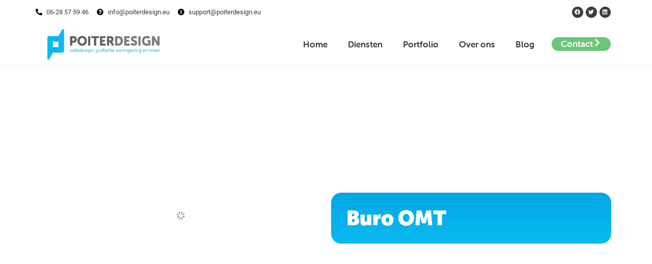

--- FILE ---
content_type: image/svg+xml
request_url: https://www.poiterdesign.eu/wp-content/uploads/2022/06/logo_poiterdesign_2020.svg
body_size: 3979
content:
<svg xmlns="http://www.w3.org/2000/svg" xmlns:xlink="http://www.w3.org/1999/xlink" viewBox="0 0 621.2 168.59"><defs><linearGradient id="Naamloos_verloop_11" y1="103.45" x2="61.3" y2="103.45" gradientUnits="userSpaceOnUse"><stop offset="0" stop-color="#0bbbef"/><stop offset="0.62" stop-color="#0ab9ee"/><stop offset="0.85" stop-color="#06b2ec"/><stop offset="1" stop-color="#00a7e7"/></linearGradient><linearGradient id="Naamloos_verloop_14" x1="30.65" y1="65.14" x2="91.96" y2="65.14" gradientUnits="userSpaceOnUse"><stop offset="0" stop-color="#00a7e7"/><stop offset="0.15" stop-color="#06b2ec"/><stop offset="0.38" stop-color="#0ab9ee"/><stop offset="1" stop-color="#0bbbef"/></linearGradient></defs><g id="Laag_2" data-name="Laag 2"><g id="Laag_1-2" data-name="Laag 1"><path d="M125.5,43c0-2.63,1.33-4,3.83-4h16.84c9.68,0,16.22,7.47,16.22,18S155.85,75.2,146.17,75.2h-8.49V87.36c0,2.63-1.32,4-3.82,4h-4.53c-2.5,0-3.83-1.39-3.83-4Zm18.17,21.18c4.24,0,6.33-3,6.33-7.18s-2.09-7-6.12-7h-6.2V64.21Z" style="fill:#646363"/><path d="M191.82,38.13c15.45,0,26,11.72,26,26.74,0,15.38-10.58,27.39-26,27.39s-26-12-26-27.39C165.8,49.85,176.37,38.13,191.82,38.13Zm0,42.41c7.87,0,13.44-6.74,13.44-15.67,0-8.58-5.57-15-13.44-15s-13.43,6.44-13.43,15C178.39,73.8,184,80.54,191.82,80.54Z" style="fill:#646363"/><path d="M224.88,43c0-2.63,1.32-4,3.82-4h4.53c2.5,0,3.83,1.39,3.83,4V87.36c0,2.63-1.33,4-3.83,4H228.7c-2.5,0-3.82-1.39-3.82-4Z" style="fill:#646363"/><path d="M257.38,50H246.1c-2.5,0-3.83-1.39-3.83-4V43c0-2.63,1.33-4,3.83-4h34.73c2.5,0,3.83,1.39,3.83,4V46c0,2.63-1.33,4-3.83,4H269.55V87.36c0,2.63-1.32,4-3.82,4H261.2c-2.5,0-3.82-1.39-3.82-4Z" style="fill:#646363"/><path d="M289.87,43c0-2.63,1.32-4,3.83-4h23.52c2.51,0,3.83,1.39,3.83,4V46c0,2.63-1.32,4-3.83,4H302.05v9.53h11.34c2.51,0,3.83,1.39,3.83,4v2.93c0,2.63-1.32,4-3.83,4H302.05V80.4H318.2c2.5,0,3.82,1.39,3.82,4v2.93c0,2.63-1.32,4-3.82,4H293.7c-2.51,0-3.83-1.39-3.83-4Z" style="fill:#646363"/><path d="M328.84,43c0-2.63,1.32-4,3.83-4h13.5c5.08,0,7.52.36,9.67,1.24,5.64,2.27,9.19,7.62,9.19,15.24,0,5.57-2.5,11.65-7.45,14.28v.15a29.1,29.1,0,0,1,1.88,3.15l7.1,13.48c1.53,2.78.35,4.83-2.64,4.83h-5.29a4.7,4.7,0,0,1-4.53-2.85l-7.37-14.8H341V87.36c0,2.63-1.32,4-3.83,4h-4.52c-2.51,0-3.83-1.39-3.83-4Zm17.47,19.71c3.9,0,6.33-2.27,6.33-6.45,0-2.63-.62-4.61-2.92-5.56a10.92,10.92,0,0,0-4.59-.74H341V62.74Z" style="fill:#646363"/><path d="M373.38,43c0-2.63,1.32-4,3.83-4h13.85c15.65,0,25.68,9.59,25.68,26.07s-10,26.3-25.68,26.3H377.21c-2.51,0-3.83-1.39-3.83-4ZM390.57,80.4c8.42,0,13.57-5.28,13.57-15.32S398.78,50,390.57,50h-5V80.4Z" style="fill:#7c7c7b"/><path d="M423.9,43c0-2.63,1.32-4,3.83-4h23.52c2.51,0,3.83,1.39,3.83,4V46c0,2.63-1.32,4-3.83,4H436.08v9.53h11.34c2.51,0,3.83,1.39,3.83,4v2.93c0,2.63-1.32,4-3.83,4H436.08V80.4h16.14c2.51,0,3.83,1.39,3.83,4v2.93c0,2.63-1.32,4-3.83,4H427.73c-2.51,0-3.83-1.39-3.83-4Z" style="fill:#7c7c7b"/><path d="M461.27,81.5l2.16-3.3c1.39-2.13,3-2.27,5.29-1,1.6.87,4.73,3.22,9,3.22,3.62,0,5.29-1.61,5.29-3.66,0-7.4-22-6.23-22-22.64,0-9.67,7.66-16,17.75-16,5.77,0,11.06,2.12,13.43,3.88,2,1.54,2.23,3.37,1.18,5.49L491.75,51c-1.39,2.85-3.27,2.41-5.22,1.39-2.29-1.17-4.59-2.42-7.86-2.42-3.83,0-5.43,1.61-5.43,3.66,0,7.62,22,5.79,22,22.35,0,8.79-6.26,16.33-17.47,16.33a26.87,26.87,0,0,1-15.8-5.2C460.5,85.82,459.46,84.2,461.27,81.5Z" style="fill:#7c7c7b"/><path d="M502.33,43c0-2.63,1.32-4,3.82-4h4.53c2.5,0,3.82,1.39,3.82,4V87.36c0,2.63-1.32,4-3.82,4h-4.53c-2.5,0-3.82-1.39-3.82-4Z" style="fill:#7c7c7b"/><path d="M547.7,38.13c7.93,0,14.13,3.07,16.15,4.61s2.29,3.3,1,5.57l-1.81,3c-1.32,2.2-3,2.35-5.29,1.1a17.8,17.8,0,0,0-9.26-2.56c-10,0-14.33,7-14.33,14.94,0,9.67,6.54,15.75,14.13,15.75,7.1,0,10.23-4.25,10.23-4.25V72.7h-3.2c-2.51,0-3.83-1.39-3.83-4V65.82c0-2.64,1.32-4,3.83-4h10.16c2.5,0,3.82,1.39,3.82,4V87.36c0,2.63-1.32,4-3.82,4h-2.3c-2.51,0-3.83-1.39-3.83-3.15v-.14a3.42,3.42,0,0,1,.07-.73h-.14s-4.38,4.9-13.22,4.9c-12.81,0-24.5-10.25-24.5-26.74C521.53,49.55,532.46,38.13,547.7,38.13Z" style="fill:#7c7c7b"/><path d="M576.92,43c0-2.63,1.33-4,3.83-4h5.43a4.69,4.69,0,0,1,4.59,2.71L603,63.47a96.85,96.85,0,0,1,4.18,8.94h.14s-.56-5.64-.56-8.94V43c0-2.63,1.32-4,3.83-4h4.52c2.51,0,3.83,1.39,3.83,4V87.36c0,2.63-1.32,4-3.83,4H609.7a4.67,4.67,0,0,1-4.52-2.71L592.86,67a94.38,94.38,0,0,1-4.17-8.94h-.14s.55,5.64.55,8.94V87.36c0,2.63-1.32,4-3.82,4h-4.53c-2.5,0-3.83-1.39-3.83-4Z" style="fill:#7c7c7b"/><path d="M127.9,112.55l1.79,6.89c.39,1.51.76,2.91,1,4.31h.08c.31-1.37.76-2.82,1.21-4.28l2.21-6.92h2.07l2.11,6.78c.5,1.62.89,3,1.2,4.42h.08a41.48,41.48,0,0,1,1-4.39l1.93-6.81h2.44l-4.37,13.56h-2.24l-2.07-6.47a45.64,45.64,0,0,1-1.21-4.46h-.05a39.39,39.39,0,0,1-1.24,4.48l-2.18,6.45h-2.24l-4.09-13.56Z" style="fill:#0bbbef"/><path d="M148.63,119.78c.06,3.33,2.19,4.7,4.66,4.7a8.81,8.81,0,0,0,3.75-.7l.42,1.77a11,11,0,0,1-4.51.84c-4.18,0-6.67-2.75-6.67-6.84s2.41-7.31,6.36-7.31c4.43,0,5.6,3.89,5.6,6.39a9.29,9.29,0,0,1-.08,1.15Zm7.23-1.77c0-1.57-.64-4-3.42-4-2.49,0-3.58,2.29-3.78,4Z" style="fill:#0bbbef"/><path d="M161.19,126.11c.06-.93.11-2.3.11-3.5V106.22h2.44v8.51h0a5.06,5.06,0,0,1,4.63-2.49c3.36,0,5.74,2.8,5.71,6.92,0,4.85-3,7.26-6.08,7.26a4.84,4.84,0,0,1-4.54-2.55h-.08l-.11,2.24Zm2.55-5.44a4.35,4.35,0,0,0,.11.9,3.81,3.81,0,0,0,3.7,2.88c2.58,0,4.12-2.1,4.12-5.21,0-2.71-1.4-5-4-5a3.92,3.92,0,0,0-3.75,3,4.55,4.55,0,0,0-.14,1Z" style="fill:#0bbbef"/><path d="M189,106.22v16.39c0,1.2,0,2.57.11,3.5h-2.22l-.11-2.36h-.05a5,5,0,0,1-4.63,2.67c-3.27,0-5.79-2.78-5.79-6.9,0-4.51,2.77-7.28,6.07-7.28a4.52,4.52,0,0,1,4.09,2.07h.06v-8.09Zm-2.47,11.85a4.6,4.6,0,0,0-.11-1,3.63,3.63,0,0,0-3.56-2.86c-2.55,0-4.06,2.24-4.06,5.24,0,2.75,1.34,5,4,5a3.72,3.72,0,0,0,3.62-2.94,4.57,4.57,0,0,0,.11-1.07Z" style="fill:#0bbbef"/><path d="M194.42,119.78c.06,3.33,2.19,4.7,4.65,4.7a8.83,8.83,0,0,0,3.76-.7l.42,1.77a11.05,11.05,0,0,1-4.51.84c-4.18,0-6.67-2.75-6.67-6.84s2.41-7.31,6.36-7.31c4.43,0,5.6,3.89,5.6,6.39a9.29,9.29,0,0,1-.08,1.15Zm7.23-1.77c0-1.57-.64-4-3.42-4-2.49,0-3.58,2.29-3.78,4Z" style="fill:#0bbbef"/><path d="M206.75,123.59a6.54,6.54,0,0,0,3.25,1c1.8,0,2.64-.9,2.64-2s-.7-1.82-2.52-2.49c-2.44-.87-3.59-2.22-3.59-3.84,0-2.19,1.76-4,4.68-4a6.72,6.72,0,0,1,3.33.84l-.61,1.79a5.39,5.39,0,0,0-2.78-.78c-1.46,0-2.27.84-2.27,1.85s.81,1.62,2.58,2.3c2.35.89,3.56,2.07,3.56,4.09,0,2.38-1.85,4.06-5.07,4.06a7.71,7.71,0,0,1-3.81-.93Z" style="fill:#0bbbef"/><path d="M220.93,108.74a1.53,1.53,0,0,1-3.05,0,1.5,1.5,0,0,1,1.54-1.54A1.46,1.46,0,0,1,220.93,108.74Zm-2.74,17.37V112.55h2.46v13.56Z" style="fill:#0bbbef"/><path d="M236.43,112.55c-.06,1-.12,2.07-.12,3.72v7.88c0,3.11-.61,5-1.93,6.19a7.2,7.2,0,0,1-4.93,1.62,8.74,8.74,0,0,1-4.51-1.12l.62-1.87a7.6,7.6,0,0,0,4,1.06c2.53,0,4.37-1.32,4.37-4.73v-1.52h-.05a4.85,4.85,0,0,1-4.32,2.27c-3.36,0-5.77-2.86-5.77-6.61,0-4.59,3-7.2,6.11-7.2a4.51,4.51,0,0,1,4.23,2.35h.06l.11-2Zm-2.55,5.35a3.61,3.61,0,0,0-3.59-3.73c-2.35,0-4,2-4,5.13,0,2.66,1.34,4.88,4,4.88a3.6,3.6,0,0,0,3.42-2.53,4.25,4.25,0,0,0,.2-1.31Z" style="fill:#0bbbef"/><path d="M240.24,116.22c0-1.4,0-2.55-.11-3.67h2.18l.14,2.24h.06a5,5,0,0,1,4.48-2.55c1.88,0,4.79,1.12,4.79,5.77v8.1h-2.46v-7.82c0-2.18-.82-4-3.14-4a3.49,3.49,0,0,0-3.31,2.52,3.57,3.57,0,0,0-.17,1.15v8.15h-2.46Z" style="fill:#0bbbef"/><path d="M254.2,129.55a41.12,41.12,0,0,0,1.68-6.69l2.74-.28a34.31,34.31,0,0,1-2.66,6.81Z" style="fill:#0bbbef"/><path d="M279.22,112.55c-.06,1-.12,2.07-.12,3.72v7.88c0,3.11-.61,5-1.93,6.19a7.2,7.2,0,0,1-4.93,1.62,8.74,8.74,0,0,1-4.51-1.12l.62-1.87a7.6,7.6,0,0,0,4,1.06c2.53,0,4.37-1.32,4.37-4.73v-1.52h-.05a4.85,4.85,0,0,1-4.32,2.27c-3.36,0-5.77-2.86-5.77-6.61,0-4.59,3-7.2,6.11-7.2a4.51,4.51,0,0,1,4.23,2.35H277l.11-2Zm-2.55,5.35a3.61,3.61,0,0,0-3.59-3.73c-2.35,0-4,2-4,5.13,0,2.66,1.34,4.88,4,4.88a3.61,3.61,0,0,0,3.42-2.53,4.25,4.25,0,0,0,.2-1.31Z" style="fill:#0bbbef"/><path d="M283,116.78c0-1.6,0-3-.11-4.23h2.15l.09,2.66h.11a4.07,4.07,0,0,1,3.75-3,2.93,2.93,0,0,1,.7.08v2.33a3.41,3.41,0,0,0-4.14,3.08,6.6,6.6,0,0,0-.11,1.15v7.23H283Z" style="fill:#0bbbef"/><path d="M299.56,126.11l-.19-1.71h-.09a5.06,5.06,0,0,1-4.14,2,3.87,3.87,0,0,1-4.15-3.9c0-3.28,2.91-5.07,8.15-5v-.28a2.8,2.8,0,0,0-3.08-3.14,6.72,6.72,0,0,0-3.53,1l-.56-1.63a8.47,8.47,0,0,1,4.45-1.2c4.15,0,5.16,2.83,5.16,5.55v5.07a19,19,0,0,0,.22,3.25Zm-.36-6.92c-2.69-.06-5.75.42-5.75,3a2.19,2.19,0,0,0,2.33,2.36,3.4,3.4,0,0,0,3.28-2.27,2.8,2.8,0,0,0,.14-.79Z" style="fill:#0bbbef"/><path d="M305.81,126.11V114.43h-1.9v-1.88h1.9v-.73c0-3.59,2.1-5.91,5.91-5.91a6.75,6.75,0,0,1,3.45.9l-.7,1.87a5.19,5.19,0,0,0-2.86-.78c-2.6,0-3.36,1.82-3.36,4v.67h7.87v13.56h-2.44V114.43h-5.43v11.68Z" style="fill:#0bbbef"/><path d="M319.88,123.59a6.54,6.54,0,0,0,3.25,1c1.79,0,2.63-.9,2.63-2s-.7-1.82-2.52-2.49c-2.44-.87-3.59-2.22-3.59-3.84,0-2.19,1.77-4,4.68-4a6.76,6.76,0,0,1,3.34.84l-.62,1.79a5.32,5.32,0,0,0-2.77-.78c-1.46,0-2.27.84-2.27,1.85s.81,1.62,2.57,2.3c2.36.89,3.56,2.07,3.56,4.09,0,2.38-1.85,4.06-5.07,4.06a7.74,7.74,0,0,1-3.81-.93Z" style="fill:#0bbbef"/><path d="M341,125.6a9.06,9.06,0,0,1-3.9.79c-4.09,0-6.75-2.78-6.75-6.92a6.89,6.89,0,0,1,7.29-7.2,8.16,8.16,0,0,1,3.41.7l-.56,1.9a5.78,5.78,0,0,0-2.85-.64c-3.11,0-4.8,2.3-4.8,5.13,0,3.13,2,5.07,4.71,5.07a7,7,0,0,0,3-.68Z" style="fill:#0bbbef"/><path d="M343.87,106.22h2.46v8.46h.06a4.6,4.6,0,0,1,1.76-1.74,5.09,5.09,0,0,1,2.52-.7c1.82,0,4.74,1.12,4.74,5.8v8.07h-2.47v-7.79c0-2.19-.81-4-3.13-4a3.55,3.55,0,0,0-3.31,2.46,3,3,0,0,0-.17,1.18v8.18h-2.46Z" style="fill:#0bbbef"/><path d="M360.79,119.78c.06,3.33,2.19,4.7,4.65,4.7a8.83,8.83,0,0,0,3.76-.7l.42,1.77a11.05,11.05,0,0,1-4.51.84c-4.18,0-6.67-2.75-6.67-6.84s2.41-7.31,6.36-7.31c4.42,0,5.6,3.89,5.6,6.39,0,.5-.06.89-.08,1.15ZM368,118c0-1.57-.65-4-3.42-4-2.49,0-3.59,2.29-3.78,4Z" style="fill:#0bbbef"/><path d="M380.35,112.55l2.66,7.62a34.28,34.28,0,0,1,1.1,3.47h.08c.31-1.12.7-2.24,1.15-3.47l2.63-7.62h2.58l-5.32,13.56h-2.36l-5.15-13.56Z" style="fill:#0bbbef"/><path d="M404.87,119.22c0,5-3.48,7.2-6.75,7.2-3.67,0-6.5-2.69-6.5-7,0-4.54,3-7.2,6.72-7.2S404.87,115.07,404.87,119.22Zm-10.76.14c0,3,1.71,5.21,4.12,5.21s4.12-2.22,4.12-5.27c0-2.3-1.15-5.21-4.07-5.21S394.11,116.78,394.11,119.36Z" style="fill:#0bbbef"/><path d="M408,116.78c0-1.6,0-3-.11-4.23H410l.08,2.66h.11a4.07,4.07,0,0,1,3.76-3,3,3,0,0,1,.7.08v2.33a3.58,3.58,0,0,0-.84-.08,3.46,3.46,0,0,0-3.31,3.16,6.6,6.6,0,0,0-.11,1.15v7.23H408Z" style="fill:#0bbbef"/><path d="M417.26,116.22c0-1.4,0-2.55-.12-3.67h2.16l.11,2.18h.09a4.67,4.67,0,0,1,4.26-2.49,4,4,0,0,1,3.83,2.72h.06a5.56,5.56,0,0,1,1.51-1.77,4.68,4.68,0,0,1,3-1c1.79,0,4.46,1.18,4.46,5.88v8h-2.41v-7.68c0-2.6-1-4.17-2.95-4.17a3.18,3.18,0,0,0-2.91,2.24,4.07,4.07,0,0,0-.19,1.23v8.38h-2.41V118c0-2.15-1-3.72-2.83-3.72a3.36,3.36,0,0,0-3.06,2.46,3.45,3.45,0,0,0-.19,1.21v8.18h-2.41Z" style="fill:#0bbbef"/><path d="M452.31,112.55c-.06,1-.11,2.07-.11,3.72v7.88c0,3.11-.62,5-1.94,6.19a7.18,7.18,0,0,1-4.93,1.62,8.77,8.77,0,0,1-4.51-1.12l.62-1.87a7.67,7.67,0,0,0,4,1.06c2.52,0,4.37-1.32,4.37-4.73v-1.52h-.06a4.83,4.83,0,0,1-4.31,2.27c-3.36,0-5.77-2.86-5.77-6.61,0-4.59,3-7.2,6.1-7.2a4.49,4.49,0,0,1,4.23,2.35H450l.11-2Zm-2.55,5.35a3.61,3.61,0,0,0-3.59-3.73c-2.35,0-4,2-4,5.13,0,2.66,1.34,4.88,4,4.88a3.6,3.6,0,0,0,3.41-2.53,4.25,4.25,0,0,0,.2-1.31Z" style="fill:#0bbbef"/><path d="M457.66,119.78c.06,3.33,2.19,4.7,4.66,4.7a8.81,8.81,0,0,0,3.75-.7l.42,1.77a11,11,0,0,1-4.51.84c-4.18,0-6.67-2.75-6.67-6.84s2.41-7.31,6.36-7.31c4.43,0,5.6,3.89,5.6,6.39a9.29,9.29,0,0,1-.08,1.15Zm7.23-1.77c0-1.57-.64-4-3.42-4-2.49,0-3.58,2.29-3.78,4Z" style="fill:#0bbbef"/><path d="M471.28,112.55l2.67,7.62c.44,1.23.81,2.35,1.09,3.47h.08c.31-1.12.7-2.24,1.15-3.47l2.63-7.62h2.58l-5.32,13.56H473.8l-5.15-13.56Z" style="fill:#0bbbef"/><path d="M486.56,108.74a1.53,1.53,0,0,1-3.06,0A1.5,1.5,0,0,1,485,107.2,1.46,1.46,0,0,1,486.56,108.74Zm-2.75,17.37V112.55h2.47v13.56Z" style="fill:#0bbbef"/><path d="M490.37,116.22c0-1.4,0-2.55-.12-3.67h2.19l.14,2.24h.06a5,5,0,0,1,4.48-2.55c1.87,0,4.79,1.12,4.79,5.77v8.1h-2.47v-7.82c0-2.18-.81-4-3.13-4a3.49,3.49,0,0,0-3.31,2.52,3.57,3.57,0,0,0-.17,1.15v8.15h-2.46Z" style="fill:#0bbbef"/><path d="M517.6,112.55c-.06,1-.11,2.07-.11,3.72v7.88c0,3.11-.62,5-1.93,6.19a7.22,7.22,0,0,1-4.93,1.62,8.71,8.71,0,0,1-4.51-1.12l.61-1.87a7.67,7.67,0,0,0,4,1.06c2.52,0,4.37-1.32,4.37-4.73v-1.52H515a4.83,4.83,0,0,1-4.31,2.27c-3.36,0-5.77-2.86-5.77-6.61,0-4.59,3-7.2,6.11-7.2a4.51,4.51,0,0,1,4.23,2.35h.05l.11-2Zm-2.55,5.35a3.61,3.61,0,0,0-3.58-3.73c-2.36,0-4,2-4,5.13,0,2.66,1.35,4.88,4,4.88a3.62,3.62,0,0,0,3.42-2.53,4.24,4.24,0,0,0,.19-1.31Z" style="fill:#0bbbef"/><path d="M528.9,119.78c.05,3.33,2.18,4.7,4.65,4.7a8.78,8.78,0,0,0,3.75-.7l.42,1.77a11,11,0,0,1-4.51.84c-4.17,0-6.67-2.75-6.67-6.84s2.41-7.31,6.36-7.31c4.43,0,5.61,3.89,5.61,6.39a8.91,8.91,0,0,1-.09,1.15Zm7.22-1.77c0-1.57-.64-4-3.41-4-2.5,0-3.59,2.29-3.78,4Z" style="fill:#0bbbef"/><path d="M541.56,116.22c0-1.4,0-2.55-.11-3.67h2.19l.14,2.24h.05a5,5,0,0,1,4.49-2.55c1.87,0,4.79,1.12,4.79,5.77v8.1h-2.47v-7.82c0-2.18-.81-4-3.14-4a3.49,3.49,0,0,0-3.3,2.52A3.32,3.32,0,0,0,544,118v8.15h-2.47Z" style="fill:#0bbbef"/><path d="M563.06,116.22c0-1.4,0-2.55-.12-3.67h2.16l.11,2.18h.09a4.65,4.65,0,0,1,4.26-2.49,4,4,0,0,1,3.83,2.72h.06a5.56,5.56,0,0,1,1.51-1.77,4.66,4.66,0,0,1,3-1c1.79,0,4.45,1.18,4.45,5.88v8H580v-7.68c0-2.6-1-4.17-2.94-4.17a3.18,3.18,0,0,0-2.91,2.24,4.06,4.06,0,0,0-.2,1.23v8.38h-2.41V118c0-2.15-.95-3.72-2.83-3.72a3.36,3.36,0,0,0-3.05,2.46,3.45,3.45,0,0,0-.2,1.21v8.18h-2.4Z" style="fill:#0bbbef"/><path d="M587.8,119.78c.06,3.33,2.18,4.7,4.65,4.7a8.78,8.78,0,0,0,3.75-.7l.42,1.77a11,11,0,0,1-4.51.84c-4.17,0-6.66-2.75-6.66-6.84s2.41-7.31,6.36-7.31c4.42,0,5.6,3.89,5.6,6.39,0,.5-.06.89-.08,1.15ZM595,118c0-1.57-.65-4-3.42-4-2.49,0-3.59,2.29-3.78,4Z" style="fill:#0bbbef"/><path d="M601.84,119.78c0,3.33,2.18,4.7,4.65,4.7a8.78,8.78,0,0,0,3.75-.7l.42,1.77a11,11,0,0,1-4.51.84c-4.17,0-6.66-2.75-6.66-6.84s2.4-7.31,6.35-7.31c4.43,0,5.61,3.89,5.61,6.39a8.91,8.91,0,0,1-.09,1.15Zm7.23-1.77c0-1.57-.65-4-3.42-4-2.49,0-3.59,2.29-3.78,4Z" style="fill:#0bbbef"/><path d="M614.5,116.78c0-1.6,0-3-.11-4.23h2.16l.08,2.66h.12a4.06,4.06,0,0,1,3.75-3,2.93,2.93,0,0,1,.7.08v2.33a3.42,3.42,0,0,0-4.15,3.08,7.74,7.74,0,0,0-.11,1.15v7.23H614.5Z" style="fill:#0bbbef"/><path d="M30.65,38.32H10.93A10.92,10.92,0,0,0,0,49.24v81H0v33a5.33,5.33,0,0,0,9.45,3.4l21.2-36.37h0V69H61.3V38.32Z" style="fill:url(#Naamloos_verloop_11)"/><path d="M84.38.5A5.34,5.34,0,0,0,82.5,2L61.3,38.32h0v61.3H30.65v30.65H81A10.93,10.93,0,0,0,92,119.35v-81h0v-33A5.34,5.34,0,0,0,84.38.5Z" style="fill:url(#Naamloos_verloop_14)"/></g></g></svg>

--- FILE ---
content_type: image/svg+xml
request_url: https://www.poiterdesign.eu/wp-content/uploads/2022/09/footer2.svg
body_size: -97
content:
<svg xmlns="http://www.w3.org/2000/svg" id="Laag_2" viewBox="0 0 524.01 206.58"><g id="Laag_1-2"><path d="M70.95,0H38.33c-9.98,0-18.07,8.09-18.07,18.07L0,206.58H524.01V0H70.95Z" style="fill:#18b7eb;"></path></g></svg>